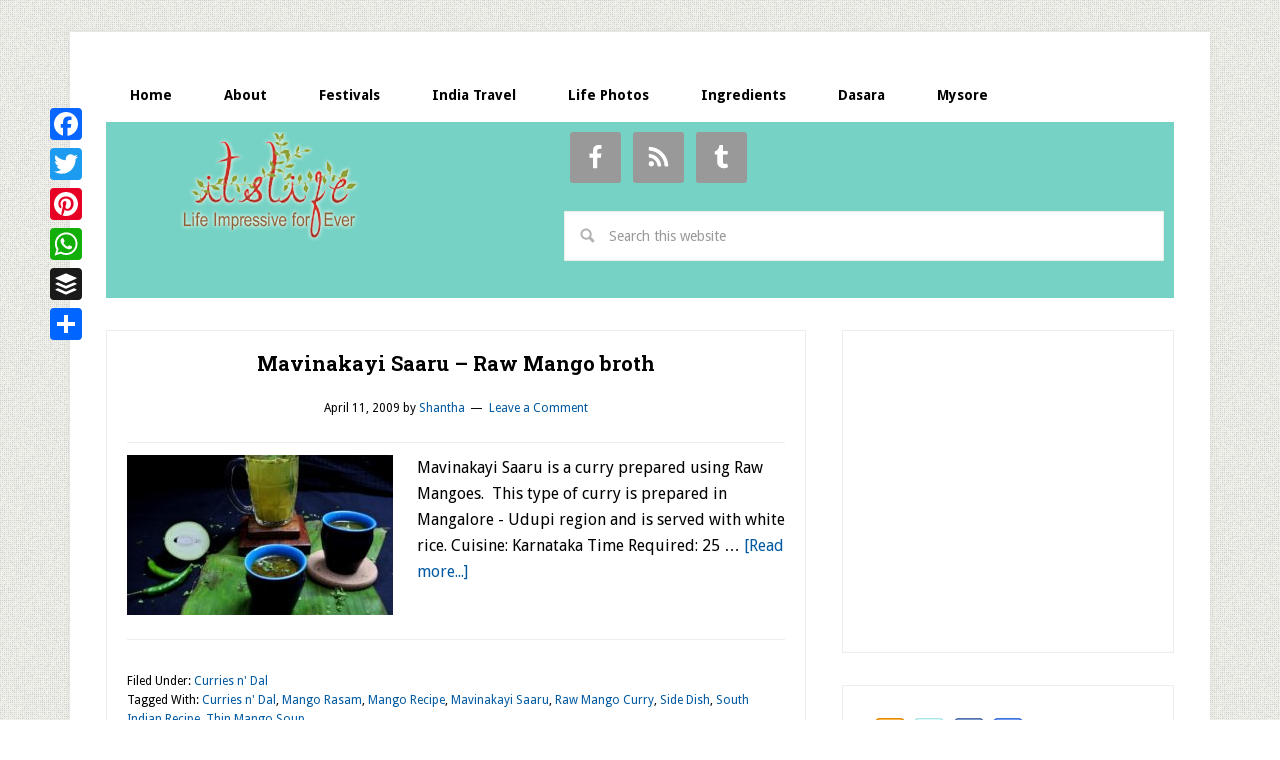

--- FILE ---
content_type: text/html; charset=utf-8
request_url: https://www.google.com/recaptcha/api2/aframe
body_size: 266
content:
<!DOCTYPE HTML><html><head><meta http-equiv="content-type" content="text/html; charset=UTF-8"></head><body><script nonce="_-RVuc-Czk5natr-HA2Oig">/** Anti-fraud and anti-abuse applications only. See google.com/recaptcha */ try{var clients={'sodar':'https://pagead2.googlesyndication.com/pagead/sodar?'};window.addEventListener("message",function(a){try{if(a.source===window.parent){var b=JSON.parse(a.data);var c=clients[b['id']];if(c){var d=document.createElement('img');d.src=c+b['params']+'&rc='+(localStorage.getItem("rc::a")?sessionStorage.getItem("rc::b"):"");window.document.body.appendChild(d);sessionStorage.setItem("rc::e",parseInt(sessionStorage.getItem("rc::e")||0)+1);localStorage.setItem("rc::h",'1769029459354');}}}catch(b){}});window.parent.postMessage("_grecaptcha_ready", "*");}catch(b){}</script></body></html>